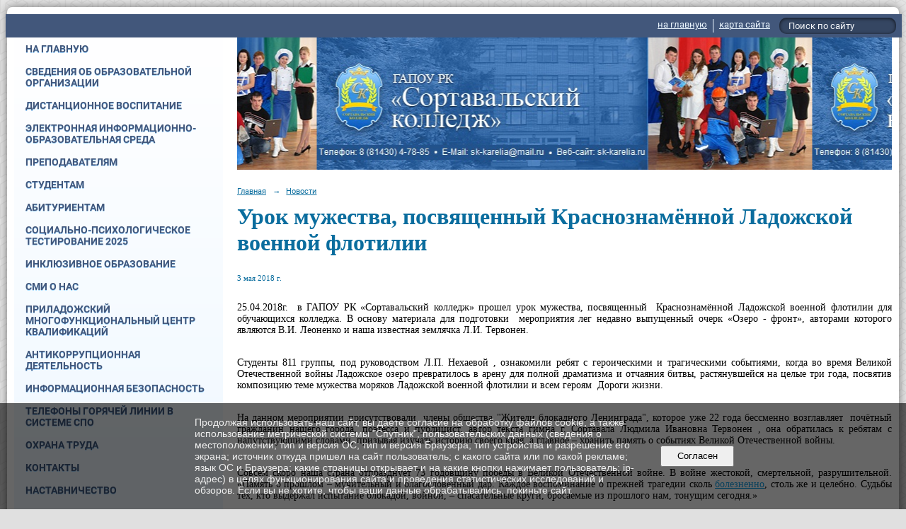

--- FILE ---
content_type: text/html; charset=utf-8
request_url: https://sk-karelia.ru/6323/22128.html
body_size: 10470
content:
<!DOCTYPE html>
<html>
<head>
  <title>ГАПОУ РК «Сортавальский колледж». Урок мужества, посвященный  Краснознамённой Ладожской военной флотилии</title>
   <meta http-equiv="Content-Type" content="text/html; charset=utf-8" />

  <meta name="keywords" content=""/>
  <meta name="description" content=""/>
  <meta name="copyright" content="Powered by Nubex"/>

   <link rel="canonical" href="https://sk-karelia.ru/6323/22128.html" />

  <meta name="sputnik-verification" content="igISb2h4RzItsgLq"/>

  <meta property="og:type" content="article"/>
  <meta property="og:title" content="Урок мужества, посвященный  Краснознамённой Ладожской военной флотилии"/>
  <meta property="og:description" content=""/>
  <meta property="og:url" content="http://sk-karelia.ru/6323/22128.html?updated=201805031401"/>

<link rel="icon" href="https://r1.nubex.ru/s645-1e6/f11986_be/favicon_ico_favicon_ico.ico" type="image/x-icon"/>


<link href="https://static.nubex.ru/current/plain/_build/build_fluid.css?mtime=1766067391" type="text/css" rel="stylesheet" media="all"/>
<link href="/_data/css/styles_other.css?mtime=1770061510" type="text/css" rel="stylesheet" media="all"/>

<!--[if lt IE 9]>
<link href="/_data/css/styles_ie.css?mtime=1770066856" type="text/css" rel="stylesheet" media="all"/>
<![endif]-->




</head>

    

<body class="cntSizeMiddle  fluid  site-theme-unsaved font_size_big c12 l7 bg_lib_bg166 "
 data-hash="61eacfaa87a10d08f05277f4741713fc">

    




<div class="container container_12  containerWide">
        <div class="row">
    <div class="grid_12">
        
    <div  data-readable="1"  class="serviceMenu  serviceMenuAlignRight clearfix">
        <div class="serviceMenuContainer">

                        <ul class="serviceMenuNav pullRight">
                                    <li >
                        <a id="service_menu_top_first_page"
                           href="/"
                           >на главную</a>
                                            </li>
                                    <li >
                        <a id="service_menu_top_map"
                           href="/map/"
                           >карта сайта</a>
                                            </li>
                            </ul>

                        <div class="serviceMenuSearch pullRight">
                <form action="/search/" method="get">
                    <div class="input"><input type="text" name="query" class="textGray" value="Поиск по сайту" onfocus="this.className = 'textBlack'; if (this.value == 'Поиск по сайту') this.value = ''" onblur=" this.className = 'textGray'; if (this.value == '') this.value = 'Поиск по сайту'" /></div>
                    <div class="button">    <button class="btn btn-primary btn-xs " type="submit" name="" value=""></button>
</div>
                </form>
            </div>
            
        </div>
    </div>

	</div>
    </div>
    
            <div class="row">
            <div class="grid_3">
                        
  <div  data-readable="2"  class="widget_mainmenu_column widget_mainmenu_column_16555">
     

<nav  class="mainMenuVertical menuExpandCurrent mainMenuStyleS20 mainMenuPullDown clearfix">

  <ul>

    <li class="item first">
        <a href="/main/">На главную</a>
                
     </li>

    <li class="item hasChildren">
        <a href="/official/">Сведения об&nbsp;образовательной организации</a>
                            <ul class="mainMenuDropDown">
                <li><a href="/official/7000/">Основные сведения</a></li>
                <li><a href="/official/structure/">Структура и&nbsp;органы управления образовательной организацией</a></li>
                <li><a href="/official/docs/">Документы</a></li>
                <li><a href="/official/46335/">Образование</a></li>
                <li><a href="/official/standarts/">Образовательные стандарты</a></li>
                <li><a href="/official/7121/">Руководство</a></li>
                <li><a href="/official/teachers/">Педагогический состав</a></li>
                <li><a href="/official/material/">Материально-техническое обеспечение и&nbsp;оснащенность образовательного процесса. Доступная среда</a></li>
                <li><a href="/official/payment/">Платные образовательные услуги</a></li>
                <li><a href="/official/financial/">Финансово-хозяйственная деятельность</a></li>
                <li><a href="/official/vacant/">Вакантные места для&nbsp;приема (перевода)</a></li>
                <li><a href="/official/stipendium/">Стипендии и&nbsp;иные виды материальной поддержки</a></li>
                <li><a href="/official/37344/">Международное сотрудничество</a></li>
                <li><a href="/official/65164/">Организация питания в образовательной организации</a></li>
                            </ul>
        
     </li>

    <li class="item hasChildren">
        <a href="/34953/">Дистанционное воспитание</a>
                            <ul class="mainMenuDropDown">
                <li><a href="/34953/62407/">Памятки, рекомендации по антитеррористической безопасности</a></li>
                <li><a href="/34953/47679/">Мифы о наркотиках</a></li>
                <li><a href="/34953/47672/">Памятка по недопущению участия несовершеннолетних в несанкционированных публичных мероприятиях</a></li>
                <li><a href="/34953/47670/">Экстремизм</a></li>
                <li><a href="/34953/47420/">«Карелия без наркотиков!»</a></li>
                <li><a href="/34953/46699/">Фильм-инструкция о подростковом курении для родителей «Слова и поступки»</a></li>
                <li><a href="/34953/44875/">Памятка для родителей по профилактике скулшутинга</a></li>
                <li><a href="/34953/44871/">Буллинг - памятка для родителей</a></li>
                <li><a href="/34953/44865/">Памятка для педагогов по выявлению признаков увеличения обучающимися деструктивными течениями</a></li>
                <li><a href="/34953/34955/">Профилактика Правил Дорожного Движения</a></li>
                <li><a href="/34953/34960/">Профилактика вредных привычек</a></li>
                <li><a href="/34953/35749/">Информационные методические материалы устанавливающие ответственность за участие и содействие террористической деятельности</a></li>
                <li><a href="/34953/37582/">Правила безопасности на водных объектах в зимний период</a></li>
                <li><a href="/34953/37585/">Профилактика употребления наркотических веществ</a></li>
                <li><a href="/34953/41836/">Противодействие коррупции</a></li>
                <li><a href="/34953/42114/">Что такое буллинг и как с этим бороться</a></li>
                <li><a href="/34953/49920/">Информация для родителей по профилактике употребления наркотических средств</a></li>
                <li><a href="/34953/49968/">Информация о телефонах доверия</a></li>
                <li><a href="/34953/51016/">Безопасность на железной дороге</a></li>
                <li><a href="/34953/54428/">Информационная памятка для несовершеннолетних по вопросам кибербезопасности в сети «Интернет»</a></li>
                <li><a href="/34953/54430/">Памятка для родителей "Безопасность детей в социальных сетях. Родительский контроль"</a></li>
                            </ul>
        
     </li>

    <li class="item">
        <a href="/59013/">Электронная информационно-образовательная среда</a>
                
     </li>

    <li class="item hasChildren">
        <a href="/4518/">Преподавателям</a>
                            <ul class="mainMenuDropDown">
                <li><a href="/4518/4519/">Учебно-методическая работа</a></li>
                            </ul>
        
     </li>

    <li class="item hasChildren">
        <a href="/4522/">Студентам</a>
                            <ul class="mainMenuDropDown">
                <li><a href="/4522/39298/">Общежитие</a></li>
                <li><a href="/4522/49090/">Трудоустройство</a></li>
                <li><a href="/4522/43712/">Охрана и укрепление здоровья, организация питания</a></li>
                <li><a href="/4522/30063/">Библиотека</a></li>
                <li><a href="/4522/29546/">Воспитательный отдел</a></li>
                <li><a href="/4522/32100/">Спортивный клуб "Сортавальские медведи"</a></li>
                <li><a href="/4522/42771/">РЖД Условия перевозки для студентов</a></li>
                <li><a href="/4522/33077/">Юбилей колледжа!!!</a></li>
                <li><a href="/4522/4538/">Полезные ссылки</a></li>
                            </ul>
        
     </li>

    <li class="item hasChildren">
        <a href="/4521/">Абитуриентам</a>
                            <ul class="mainMenuDropDown">
                <li><a href="/4521/32246/">Информация по приемной комиссии</a></li>
                <li><a href="/4521/32265/">Информация о ходе приема</a></li>
                <li><a href="/4521/32435/">Информация о возможности подачи документов для поступления на обучение через почтовую связь и в электронной форме</a></li>
                <li><a href="/4521/32254/">Правила приема</a></li>
                <li><a href="/4521/32259/">Перечень специальностей и профессий, на которые объявлен набор на 2025-2026 учебный год</a></li>
                <li><a href="/4521/32261/">Заявление о приеме</a></li>
                <li><a href="/4521/32263/">Условия приёма по договорам с оплатой стоимости обучения</a></li>
                <li><a href="/4521/30742/">Отделение ГАПОУ РК "Сортавальский колледж" в г. Лахденпохья</a></li>
                <li><a href="/4521/30735/">Отделение ГАПОУ РК "Сортавальский колледж" в г. Олонец</a></li>
                <li><a href="/4521/55589/">Перечень вступительных испытаний</a></li>
                <li><a href="/4521/55591/">Информация о формах проведения вступительных испытаний</a></li>
                <li><a href="/4521/55593/">Особенности проведения вступительных испытаний для инвалидов и лиц с ограниченными возможностями здоровья</a></li>
                <li><a href="/4521/63720/">Памятки об организации целевого обучения</a></li>
                <li><a href="/4521/61627/">Медицинский осмотр для поступающих</a></li>
                            </ul>
        
     </li>

    <li class="item">
        <a href="/52735/">Социально-психологическое тестирование 2025</a>
                
     </li>

    <li class="item">
        <a href="/19029/">Инклюзивное образование</a>
                
     </li>

    <li class="item">
        <a href="/4530/">Сми о нас</a>
                
     </li>

    <li class="item hasChildren">
        <a href="/4510/">Приладожский многофункциональный центр квалификаций</a>
                            <ul class="mainMenuDropDown">
                <li><a href="/4510/19417/">Деятельность Многофункционального центра</a></li>
                <li><a href="/4510/19421/">Программы профессионального обучения</a></li>
                <li><a href="/4510/19423/">График обучения в ПМЦК</a></li>
                <li><a href="/4510/5899/">Инновационное оборудование</a></li>
                <li><a href="/4510/19425/">Бланки документов</a></li>
                <li><a href="/4510/19429/">Контакты</a></li>
                            </ul>
        
     </li>

    <li class="item hasChildren">
        <a href="/17996/">Антикоррупционная деятельность</a>
                            <ul class="mainMenuDropDown">
                <li><a href="/17996/32353/">Нормативные правовые и иные акты в сфере противодействия коррупции</a></li>
                <li><a href="/17996/32358/">Локальные нормативные акты по вопросам противодействия коррупции</a></li>
                <li><a href="/17996/32360/">Информация о среднемесячной заработной плате руководителей, их заместителей и главных бухгалтеров ГАПОУ РК "Сортавальский колледж"</a></li>
                <li><a href="/17996/32363/">План мероприятий и отчет по реализации мероприятий по антикоррупционной деятельности</a></li>
                <li><a href="/17996/32365/">Формы документов, связанных с противодействием коррупции,для заполнения</a></li>
                <li><a href="/17996/41820/">Профилактические мероприятия по противодействию коррупции</a></li>
                            </ul>
        
     </li>

    <li class="item hasChildren">
        <a href="/22381/">Информационная безопасность</a>
                            <ul class="mainMenuDropDown">
                <li><a href="/22381/22384/">Информация о безопасном поведении в сети "Интернет"</a></li>
                            </ul>
        
     </li>

    <li class="item">
        <a href="/51604/">Телефоны горячей линии в системе СПО</a>
                
     </li>

    <li class="item hasChildren">
        <a href="/19489/">Охрана труда</a>
                            <ul class="mainMenuDropDown">
                <li><a href="/19489/32618/">Общие инструкции по охране труда</a></li>
                <li><a href="/19489/32616/">Инструкции по охране труда для работников колледжа</a></li>
                <li><a href="/19489/32614/">Пожарная безопасность</a></li>
                <li><a href="/19489/32620/">Антитеррористическая безопасность</a></li>
                <li><a href="/19489/21672/">Специальная оценка условий труда</a></li>
                <li><a href="/19489/24404/">Диспансеризация</a></li>
                <li><a href="/19489/32631/">Оказание первой медицинской помощи</a></li>
                            </ul>
        
     </li>

    <li class="item hasChildren">
        <a href="/contacts/">Контакты</a>
                            <ul class="mainMenuDropDown">
                <li><a href="/contacts/contact/">Обратная связь</a></li>
                <li><a href="/contacts/30784/">Электронная приемная</a></li>
                <li><a href="/contacts/30780/">Анкета онлайн</a></li>
                            </ul>
        
     </li>

    <li class="item">
        <a href="/33368/">Наставничество</a>
                
     </li>

    <li class="item hasChildren">
        <a href="/41513/">Мастерские 2021</a>
                            <ul class="mainMenuDropDown">
                <li><a href="/41513/41515/">Ветеринария</a></li>
                <li><a href="/41513/41517/">Агрономия</a></li>
                <li><a href="/41513/41519/">Сельскохозяйственные биотехнологии</a></li>
                <li><a href="/41513/41521/">Эксплуатация сельскохозяйственных машин</a></li>
                            </ul>
        
     </li>

    <li class="item hasChildren">
        <a href="/29105/">Неделя профессионального мастерства «Молодые профессионалы Карелии"</a>
                            <ul class="mainMenuDropDown">
                <li><a href="/29105/53338/">Ветеринария - 2022</a></li>
                <li><a href="/29105/53344/">Эксплуатация сельскохозяйственных машин - 2022</a></li>
                            </ul>
        
     </li>

    <li class="item hasChildren">
        <a href="/56198/">Чемпионат по профессиональному мастерству «Профессионалы»</a>
                            <ul class="mainMenuDropDown">
                <li><a href="/56198/56200/">Ветеринария</a></li>
                <li><a href="/56198/56210/">Сельскохозяйственные биотехнологии</a></li>
                <li><a href="/56198/56235/">Туризм</a></li>
                <li><a href="/56198/56310/">Эксплуатация сельскохозяйственных машин</a></li>
                            </ul>
        
     </li>

    <li class="item last">
        <a href="/73360/">"Путь в профессию"</a>
                
     </li>
</ul>

</nav>
  </div>
  <div  class="widget_accessibility_column widget_accessibility_column_8712">
      <a class="accessibility" href="/_data/accessibility_yes/" itemprop="copy">

        <div class="wgAccsessibility wgClose">

            <span>Версия для слабовидящих</span>

        </div>
    </a>


  </div>
  <div  data-readable="3"  class="widget_text_column widget_text_column_14539">
  
            <div class="wgTitleOpen"><span>Обратная связь:</span></div>    
    
    <div class="wgOpen clearfix">
        <div class="content" ><p><a href="http://sk-karelia.ru/ru/contacts/contact"><img alt="" src="https://static.nubex.ru/current/admin/img/bg-dummy.png" style="float: left; width: 220px; height: 74px;" /></a></p></div>
    </div>

  </div>
  <div  data-readable="4"  class="widget_text_column widget_text_column_14737">
  
            <div class="wgTitleOpen"><span>Форум:</span></div>    
    
    <div class="wgOpen clearfix">
        <div class="content" ><table border="0" cellpadding="1" cellspacing="1" style="width: 220px;">
	<tbody>
		<tr>
			<td style="text-align: center;"><a href="https://vk.com/public217070298" target="_blank"><img alt="" src="https://static.nubex.ru/current/admin/img/bg-dummy.png" style="margin: 1px; float: left; width: 213px; height: 51px;" /></a></td>
		</tr>
		<tr>
			<td style="text-align: center;">&nbsp;</td>
		</tr>
	</tbody>
</table></div>
    </div>

  </div>
  <div  data-readable="5"  class="widget_text_column widget_text_column_41838">
  
    
    
    <div class="wgOpen clearfix">
        <div class="content" ><p>&nbsp; &nbsp; &nbsp; &nbsp; &nbsp;<a href="https://sk-karelia.ru/26401/41839/"><img alt="" class="figure left" src="https://sun9-58.userapi.com/impg/CxJicC9YaUmID1dGObCYshOUkFDTTEYd452Mrw/aXrDOL6rWSE.jpg?size=600x200&amp;quality=96&amp;sign=277b445cb146a464ed19074d71446531&amp;type=album" style="width: 150px; height: 50px; float: right;" /></a></p></div>
    </div>

  </div>
  <div  data-readable="6"  class="widget_address_column widget_address_column_4505">
  
    
    <div class="wgFirmattributes wgClose" itemscope itemtype="http://schema.org/Organization">
                    <p><strong><span itemprop="name">Сортавальский колледж</span></strong></p>

        
                    <p><span itemprop="address" > г. Сортавала, ул. Гагарина, 13 </span></p>

        
                    <p><strong>Телефон</strong></p>


                            <p><strong></strong><span itemprop="telephone" > 8 (81430) 4-78-85</span></p>

            

            
            
                    
                    <p><strong>Факс</strong><span itemprop="faxNumber" > 8 (81430) 4-78-85</span></p>

                
                                <p><strong>Эл. почта</strong><span itemprop="email" >                 <a href="mailto:sk-karelia@mail.ru">sk-karelia@mail.ru</a>
            </span></p>

                
</div>



  </div>
  <div  data-readable="7"  class="widget_text_column widget_text_column_7883">
  
    
    
    <div class="wgClose clearfix">
        <div class="content" ><div><strong><a href="http://sk-karelia.ru/ru/official/material/sofia/" target="_blank">Колледж-отель &quot;София&quot;</a></strong></div>

<div>г. Сортавала, ул. Гагарина, 15 (3 этаж)</div>

<div><strong>E-mail: </strong>sofia-sorta@yandex.ru</div>

<div class="row-fluid">
<div class="span3">
<div class="form-item form-item-toplabeled"><strong><label class="item" for="static_text_field_phone">Телефон</label>:</strong> 8-921-461-32-57</div>
</div>

<div class="span3">
<div class="form-item form-item-toplabeled"><strong><label class="item" for="static_text_field_fax">Факс</label>:</strong> 8 (81430) 4-78-85</div>
</div>
</div></div>
    </div>

  </div>
  <div  data-readable="8"  class="widget_text_column widget_text_column_64713">
  
    
    
    <div class="wgClose clearfix">
        <div class="content" ><p style="margin:0cm;margin-bottom:.0001pt"><a href="https://sk-karelia.ru/official/material/7212/"><strong><u><span style="font-size:
9.0pt">Ветеринарная мини -клиника</span></u></strong></a><o:p></o:p></p>

<p style="margin:0cm;margin-bottom:.0001pt"><span style="font-size:10.5pt">Республика Карелия г. Сортавала ул. Гагарина д.13,каб. 116</span><o:p></o:p></p>

<p style="margin:0cm;margin-bottom:.0001pt"><strong><u><span style="font-size:
10.5pt">Контактный телефон :</span></u></strong><o:p></o:p></p>

<p style="margin:0cm;margin-bottom:.0001pt"><span style="font-size:10.5pt">Мария 8(900)4625816</span><o:p></o:p></p>

<p style="margin:0cm;margin-bottom:.0001pt"><span style="font-size:10.5pt">Влада 8 (911) 4343221</span><o:p></o:p></p>

<p style="margin:0cm;margin-bottom:.0001pt"><strong><u><span style="font-size:
10.5pt">Е-mail: </span></u></strong><span style="font-size:10.5pt">sk-karelia@mail.ru</span><o:p></o:p></p></div>
    </div>

  </div>
  <div  data-readable="9"  class="widget_text_column widget_text_column_7884">
  
    
    
    <div class="wgClose clearfix">
        <div class="content" ><div><a href="http://sk-karelia.ru/ru/official/material/7211/" target="_blank"><strong>Кафе &quot;Юность&quot;</strong></a></div>

<div>г.Сортавала, ул. Дружбы народов, 21</div>

<div class="row-fluid">
<div class="span3">
<div class="form-item form-item-toplabeled"><strong><label class="item" for="static_text_field_phone">Телефон</label>: </strong>8 (81430) 4-77-65</div>
</div>
</div></div>
    </div>

  </div>
  <div  data-readable="10"  class="widget_text_column widget_text_column_7885">
  
    
    
    <div class="wgClose clearfix">
        <div class="content" ><div><a href="http://sk-karelia.ru/ru/official/material/7213/" target="_blank"><strong>Мастерские</strong></a></div>

<div>г. Сортавала, ул. Гагарина, 17</div>

<div><strong>E-mail:</strong> sk-karelia@mail.ru</div>

<div class="span3">
<div class="form-item form-item-toplabeled"><strong><label class="item" for="static_text_field_phone">Телефон</label>:</strong> 89217021959</div>
</div>

<div><strong><label class="item" for="static_text_field_fax">Факс:</label></strong> 8 (81430) 4-78-85</div></div>
    </div>

  </div>
  <div  data-readable="11"  class="widget_text_column widget_text_column_20620">
  
            <div class="wgTitleOpen"><span>Результаты независимой оценке качества оказания услуг:</span></div>    
    
    <div class="wgOpen clearfix">
        <div class="content" ><p style="text-align: justify;"><a href="http://www.bus.gov.ru" target="_blank"><img alt="" class="figure left" src="https://r1.nubex.ru/s645-1e6/f8801_ae/i20619-image-thumbnail-1798d6.png" style="width: 150px; height: 124px; margin: 0px 5px;" /></a></p></div>
    </div>

  </div>
  <div  data-readable="12"  class="widget_text_column widget_text_column_21290">
  
    
    
    <div class="wgOpen clearfix">
        <div class="content" ><p><a href="http://minedu.gov.karelia.ru/" target="_blank"><img alt="" class="figure left" src="https://r1.nubex.ru/s645-1e6/f8592_fe/minobr.jpg" style="margin: 5px; width: 220px; height: 110px;" /></a></p></div>
    </div>

  </div>
  <div  data-readable="13"  class="widget_text_column widget_text_column_33384">
  
    
    
    <div class="wgOpen clearfix">
        <div class="content" ><p><a href="https://edu.gov.ru/national-project/"><img alt="" class="figure left" src="https://i.ibb.co/WV7RshP/image.png" style="width: 220px; height: 220px;" /></a></p>

<p><a href="https://www.gosuslugi.ru/help/obratitsya_business" target="_blank"><img alt="" class="figure left" src="https://r1.nubex.ru/s645-1e6/f29348_1a/banner_biz.png" style="width: 222px; height: 253px;" /></a></p></div>
    </div>

  </div>
    
            </div>
            <div class="grid_9">
                
<header class="headerWrapper  headerDataEmpty">
    <div class="headerImage">
        <div class="logoAndInfoWrapper">
        
                </div>

    </div>
</header>
                    <div class="grid_12  alpha omega columnWide siteContent">
                <div class="columnWidePadding">
                <div class="path">
                       <span><a href="/">Главная</a>
           <em>&rarr;</em></span>
                               <span><a href="/6323/">Новости</a>
           </span>
                        </div>
                	<h1 >Урок мужества, посвященный  Краснознамённой Ладожской военной флотилии</h1>

            </div>
            <div class="newsDetail">
                <div class="columnWidePadding"  data-readable="14" >
                    <div class="datetime ">
    3&nbsp;мая&nbsp;2018 г.
</div>                </div>

                                        <div class="cb cb-text cb-padding-side"
         style="padding-top: 0px; padding-bottom: 20px"
            data-readable="15" >
        <div class="content"  data-readable="16" ><p style="margin: 18.75pt 0cm 22.5pt; text-align: justify;"><span style="background:white"><span style="vertical-align:baseline">25.04.2018г. &nbsp;в ГАПОУ РК &laquo;Сортавальский колледж&raquo; прошел урок мужества, посвященный &nbsp;Краснознамённой Ладожской военной флотилии для обучающихся колледжа. В основу материала для подготовки&nbsp; мероприятия лег недавно выпущенный очерк &laquo;Озеро - фронт&raquo;, авторами которого являются В.И. Леоненко и наша известная землячка Л.И. Тервонен. </span></span></p>

<p style="margin: 18.75pt 0cm 22.5pt; text-align: justify;"><span style="background:white"><span style="vertical-align:baseline">Студенты 811 группы, под руководством Л.П. Нехаевой , ознакомили ребят с героическими и трагическими событиями, когда во время Великой Отечественной войны Ладожское озеро превратилось в арену для полной драматизма и отчаяния битвы, растянувшейся на целые три года, посвятив композицию теме мужества моряков Ладожской военной флотилии и всем героям &nbsp;Дороги жизни. </span></span></p>

<p style="margin: 18.75pt 0cm 22.5pt; text-align: justify;"><span style="background:white"><span style="vertical-align:baseline">На данном мероприятии присутствовали&nbsp; члены общества &quot;Жители блокадного Ленинграда&quot;, которое уже 22 года бессменно возглавляет &nbsp;<span style="background:white">почётный гражданин нашего города</span>, <span style="background:white">поэтесса и публицист, автор текста гимна г.&nbsp;Сортавала</span> Людмила Ивановна Тервонен , она обратилась к ребятам с напутствующими словами, призывая изучать историю своего края, а главное &ndash; хранить память о событиях Великой Отечественной войны.</span></span></p>

<p style="margin: 0cm 0cm 0.0001pt; text-align: justify;"><span style="background:white"><span style="vertical-align:baseline">Совсем скоро наша страна отпразднует 73 годовщину победы в Великой Отечественной войне. В войне жестокой, смертельной, разрушительной. &laquo;Память о прошлом &ndash; мучительный и благословенный дар. Каждое воспоминание о прежней трагедии сколь&nbsp;<a href="http://pandia.ru/text/category/boleznennostmz/" title="Болезненность"><span style="border:none windowtext 1.0pt; padding:0cm; text-underline:none">болезненно</span></a>, столь же и целебно. Судьбы тех, кто выдержал испытание блокадой, войной, &ndash; спасательные круги, бросаемые из прошлого нам, тонущим сегодня.&raquo; </span></span></p>

<p style="margin: 18.75pt 0cm 22.5pt; text-align: justify;"><span style="background:white"><span style="vertical-align:baseline">Уходят из жизни живые её свидетели, ведь уже третье поколение живет без войны! &quot;Прошлое тогда лишь живо в нас, когда оно имеет продолженье.&quot; <u>З</u><u>нать о войне необходимо, чтобы сохранять&nbsp; мир.</u></span></span></p>

<p style="margin: 18.75pt 0cm 22.5pt; text-align: justify;">&nbsp;</p>
</div>
    </div>
    <div class="cb cb-gallery cb-padding-side"
         style="padding-top: 0px; padding-bottom: 20px"
            data-readable="17" >
        

    <div class="blockGallery " data-style="js_s4">

        
            <a href="https://r1.nubex.ru/s645-1e6/8eaaae6afc_fit-in~1280x800~filters:no_upscale()__f3735_9f.jpg" class="item" rel="gallery"  data-fancybox="gallery"  title="">
                <span class="container" style="                                                                                    padding:30px 10px 30px 10px;">
                    <span><img src="https://r1.nubex.ru/s645-1e6/a3a4a050d6_fit-in~160x160__f3735_9f.jpg" width="160" height="120" border="0" alt="" /></span>
                </span>
                            </a>
        
            <a href="https://r1.nubex.ru/s645-1e6/dbdecda5a8_fit-in~1280x800~filters:no_upscale()__f3736_ff.jpg" class="item" rel="gallery"  data-fancybox="gallery"  title="">
                <span class="container" style="                                                                                    padding:30px 10px 30px 10px;">
                    <span><img src="https://r1.nubex.ru/s645-1e6/9737f4dcf4_fit-in~160x160__f3736_ff.jpg" width="160" height="120" border="0" alt="" /></span>
                </span>
                            </a>
        
            <a href="https://r1.nubex.ru/s645-1e6/a971c4df28_fit-in~1280x800~filters:no_upscale()__f3737_9e.jpg" class="item" rel="gallery"  data-fancybox="gallery"  title="">
                <span class="container" style="                                                                                    padding:30px 10px 30px 10px;">
                    <span><img src="https://r1.nubex.ru/s645-1e6/2aefe14b55_fit-in~160x160__f3737_9e.jpg" width="160" height="120" border="0" alt="" /></span>
                </span>
                            </a>
        
            <a href="https://r1.nubex.ru/s645-1e6/24dd79b915_fit-in~1280x800~filters:no_upscale()__f3738_9c.jpg" class="item" rel="gallery"  data-fancybox="gallery"  title="">
                <span class="container" style="                                                                                    padding:30px 10px 30px 10px;">
                    <span><img src="https://r1.nubex.ru/s645-1e6/73cb0f3ae7_fit-in~160x160__f3738_9c.jpg" width="160" height="120" border="0" alt="" /></span>
                </span>
                            </a>
        
            <a href="https://r1.nubex.ru/s645-1e6/9c971ecf69_fit-in~1280x800~filters:no_upscale()__f3739_4c.jpg" class="item" rel="gallery"  data-fancybox="gallery"  title="">
                <span class="container" style="                                                                                    padding:10px 30px 10px 30px;">
                    <span><img src="https://r1.nubex.ru/s645-1e6/933ec2bcff_fit-in~160x160__f3739_4c.jpg" width="120" height="160" border="0" alt="" /></span>
                </span>
                            </a>
        
            <a href="https://r1.nubex.ru/s645-1e6/9bdd3e9477_fit-in~1280x800~filters:no_upscale()__f3740_3e.jpg" class="item" rel="gallery"  data-fancybox="gallery"  title="">
                <span class="container" style="                                                                                    padding:10px 30px 10px 30px;">
                    <span><img src="https://r1.nubex.ru/s645-1e6/c265bc2ebd_fit-in~160x160__f3740_3e.jpg" width="120" height="160" border="0" alt="" /></span>
                </span>
                            </a>
        
            <a href="https://r1.nubex.ru/s645-1e6/ccf56e51f1_fit-in~1280x800~filters:no_upscale()__f3741_7d.jpg" class="item" rel="gallery"  data-fancybox="gallery"  title="">
                <span class="container" style="                                                                                    padding:10px 30px 10px 30px;">
                    <span><img src="https://r1.nubex.ru/s645-1e6/ac02fef701_fit-in~160x160__f3741_7d.jpg" width="120" height="160" border="0" alt="" /></span>
                </span>
                            </a>
        
            <a href="https://r1.nubex.ru/s645-1e6/03c15aaddb_fit-in~1280x800~filters:no_upscale()__f3742_32.jpg" class="item" rel="gallery"  data-fancybox="gallery"  title="">
                <span class="container" style="                                                                                    padding:30px 10px 30px 10px;">
                    <span><img src="https://r1.nubex.ru/s645-1e6/3f4c35c126_fit-in~160x160__f3742_32.jpg" width="160" height="120" border="0" alt="" /></span>
                </span>
                            </a>
        
            <a href="https://r1.nubex.ru/s645-1e6/42a08919c1_fit-in~1280x800~filters:no_upscale()__f3743_ac.jpg" class="item" rel="gallery"  data-fancybox="gallery"  title="">
                <span class="container" style="                                                                                    padding:30px 10px 30px 10px;">
                    <span><img src="https://r1.nubex.ru/s645-1e6/ec20829b4d_fit-in~160x160__f3743_ac.jpg" width="160" height="120" border="0" alt="" /></span>
                </span>
                            </a>
        
    </div>

    </div>
                
                
                
                
            </div>
        </div>
            </div>
        </div>
    
    
</div>

     <footer class="footer">
	<div class="container clearfix"  data-readable="18" >
		<div class="copyright">
        <p>ГАПОУ РК &laquo;Сортавальский колледж&raquo;, 2006-2020</p>

                    <div class="core">
                            &copy; Конструктор&nbsp;сайтов&nbsp;<a href="http://nubex.ru" target="_blank">Nubex.ru</a>
                        </div>
        		</div>
		<div class="counters">
            <a href="http://kcst.bmstu.ru/" target="_blank"><img src="http://kcst.bmstu.ru/counter.php" /></a>
<script type="text/javascript">
       (function(d, t, p) {
           var j = d.createElement(t); j.async = true; j.type = "text/javascript";
           j.src = ("https:" == p ? "https:" : "http:") + "//stat.sputnik.ru/cnt.js";
           var s = d.getElementsByTagName(t)[0]; s.parentNode.insertBefore(j, s);
       })(document, "script", document.location.protocol);
    </script>
 <span id="sputnik-informer"></span>
		</div>
		<div class="clear">&nbsp;</div>
	</div>
</footer>
 

   <a href="#" class="scrollTop">Наверх</a>

<script type="text/javascript" src="https://static.nubex.ru/current/plain/_build/build.min.js?mtime=1766067391"></script>



    <div class="cartPopupOverlay"></div>
    <div class="cartPopUp">
       <h6>Товар добавлен в корзину</h6>
      <div class="cartPopUpLinks">
          <a href="/_/cart/#cart">Перейти в корзину</a><br />
          <a href="javascript:void(0)" id="product_added_close">Продолжить выбор</a>
      </div>
    </div>
    <div id="agreedBanner" style="display: block; width: 100%; position: fixed; left:0; bottom: 0; z-index: 10000; background-color: rgba(0,0,0,0.6); color: #EFEFEF; margin: 0; padding: 1rem; font-size: 14px; font-family: Arial, sans-serif;">
        <form action="/agreed/" method="post">
        <table style="width: 100%">
            <tr>
                <td style="width: 20%;"></td>
                <td>
                    Продолжая использовать наш сайт, вы даете согласие на обработку файлов cookie, а также использование метрической системы "Спутник", пользовательских данных (сведения о местоположении; тип и версия ОС; тип и версия Браузера; тип устройства и разрешение его экрана; источник откуда пришел на сайт пользователь; с какого сайта или по какой рекламе; язык ОС и Браузера; какие страницы открывает и на какие кнопки нажимает пользователь; ip-адрес) в целях функционирования сайта и проведения статистических исследований и обзоров. Если вы не хотите, чтобы ваши данные обрабатывались, покиньте сайт.
                </td>
                <td style="width: 10%; text-align: right;">
                    <button id="agreedBtn" type="submit" style="padding:0.4em 1em;">&nbsp;&nbsp;Согласен&nbsp;&nbsp;</button>
                </td>
                <td style="width: 20%;"></td>
            </tr>
        </table>
        </form>
    </div>
    <script>
        $(document).ready(function() {
            $('#agreedBtn').bind('click', (e) => {
                    jQuery.ajax('/agreed/');
                    $('#agreedBanner').hide();
                    e.preventDefault();
            });
        })
    </script>
</body>
</html>
